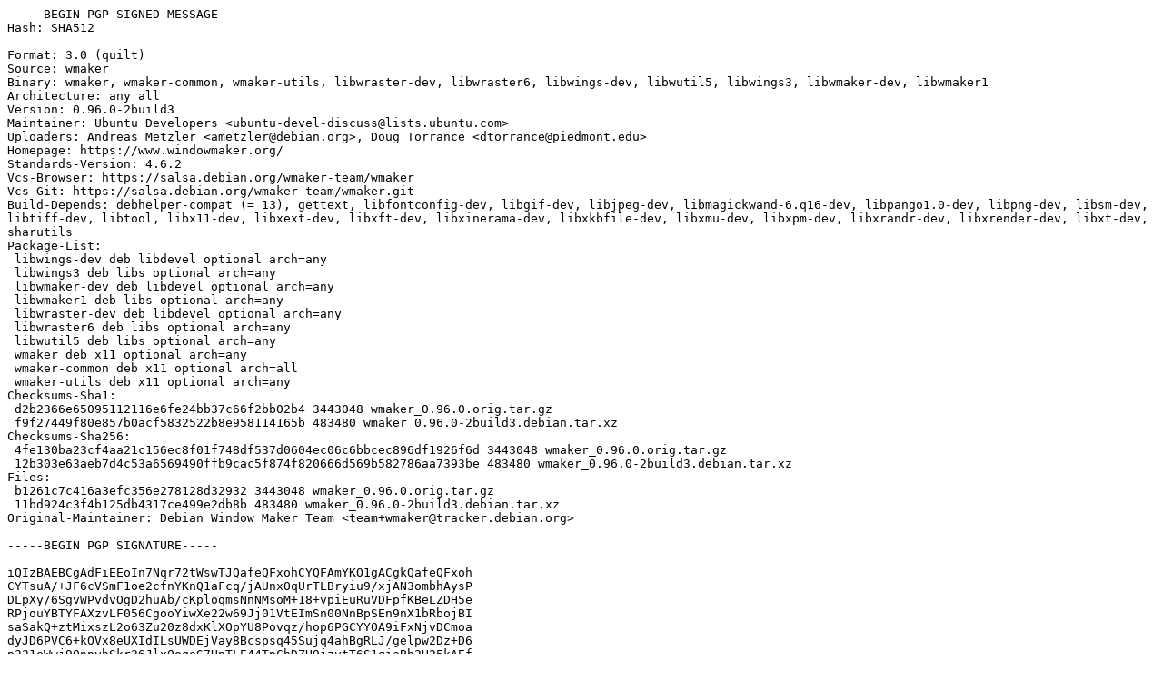

--- FILE ---
content_type: text/prs.lines.tag
request_url: http://us.archive.ubuntu.com/ubuntu/ubuntu/pool/universe/w/wmaker/wmaker_0.96.0-2build3.dsc
body_size: 2820
content:
-----BEGIN PGP SIGNED MESSAGE-----
Hash: SHA512

Format: 3.0 (quilt)
Source: wmaker
Binary: wmaker, wmaker-common, wmaker-utils, libwraster-dev, libwraster6, libwings-dev, libwutil5, libwings3, libwmaker-dev, libwmaker1
Architecture: any all
Version: 0.96.0-2build3
Maintainer: Ubuntu Developers <ubuntu-devel-discuss@lists.ubuntu.com>
Uploaders: Andreas Metzler <ametzler@debian.org>, Doug Torrance <dtorrance@piedmont.edu>
Homepage: https://www.windowmaker.org/
Standards-Version: 4.6.2
Vcs-Browser: https://salsa.debian.org/wmaker-team/wmaker
Vcs-Git: https://salsa.debian.org/wmaker-team/wmaker.git
Build-Depends: debhelper-compat (= 13), gettext, libfontconfig-dev, libgif-dev, libjpeg-dev, libmagickwand-6.q16-dev, libpango1.0-dev, libpng-dev, libsm-dev, libtiff-dev, libtool, libx11-dev, libxext-dev, libxft-dev, libxinerama-dev, libxkbfile-dev, libxmu-dev, libxpm-dev, libxrandr-dev, libxrender-dev, libxt-dev, sharutils
Package-List:
 libwings-dev deb libdevel optional arch=any
 libwings3 deb libs optional arch=any
 libwmaker-dev deb libdevel optional arch=any
 libwmaker1 deb libs optional arch=any
 libwraster-dev deb libdevel optional arch=any
 libwraster6 deb libs optional arch=any
 libwutil5 deb libs optional arch=any
 wmaker deb x11 optional arch=any
 wmaker-common deb x11 optional arch=all
 wmaker-utils deb x11 optional arch=any
Checksums-Sha1:
 d2b2366e65095112116e6fe24bb37c66f2bb02b4 3443048 wmaker_0.96.0.orig.tar.gz
 f9f27449f80e857b0acf5832522b8e958114165b 483480 wmaker_0.96.0-2build3.debian.tar.xz
Checksums-Sha256:
 4fe130ba23cf4aa21c156ec8f01f748df537d0604ec06c6bbcec896df1926f6d 3443048 wmaker_0.96.0.orig.tar.gz
 12b303e63aeb7d4c53a6569490ffb9cac5f874f820666d569b582786aa7393be 483480 wmaker_0.96.0-2build3.debian.tar.xz
Files:
 b1261c7c416a3efc356e278128d32932 3443048 wmaker_0.96.0.orig.tar.gz
 11bd924c3f4b125db4317ce499e2db8b 483480 wmaker_0.96.0-2build3.debian.tar.xz
Original-Maintainer: Debian Window Maker Team <team+wmaker@tracker.debian.org>

-----BEGIN PGP SIGNATURE-----

iQIzBAEBCgAdFiEEoIn7Nqr72tWswTJQafeQFxohCYQFAmYKO1gACgkQafeQFxoh
CYTsuA/+JF6cVSmF1oe2cfnYKnQ1aFcq/jAUnxOqUrTLBryiu9/xjAN3ombhAysP
DLpXy/6SgvWPvdvOgD2huAb/cKploqmsNnNMsoM+18+vpiEuRuVDFpfKBeLZDH5e
RPjouYBTYFAXzvLF056CgooYiwXe22w69Jj01VtEImSn00NnBpSEn9nX1bRbojBI
saSakQ+ztMixszL2o63Zu20z8dxKlXOpYU8Povqz/hop6PGCYYOA9iFxNjvDCmoa
dyJD6PVC6+kOVx8eUXIdILsUWDEjVay8Bcspsq45Sujq4ahBgRLJ/gelpw2Dz+D6
p321eWwj9OnpyhSkr36JlxOoqeG7HnTLE44TpChDZH9jzvtT6S1qiaBh2H25kAEf
Qnju327HjUZ8nopbB1tW0NGnDcroPpGSr5iB8dU3156SPz9ALnUardKod3gN8ryf
qKyJ4u3cIEz/KrKj44GsnV246JNJ2nEX74SAP3hZkCFV6nPY5sQ0hRtLCTes3A5W
qMYx57Tpq//GZHYv3fdONDmDiBwih01qd5/44/GDOZag2EEgSbZB8PDkpj7Mdphx
kMyXx42Jg0rAYGTMw4MzCUWWQxAeRatzsZh88nM3VvyWepgSO9d6KSBbQpk7a9du
zyGoupUtxCLBvLMOtU3GtU97qnWUt2KLfwkhojurqp/yGEk7qwk=
=gBxU
-----END PGP SIGNATURE-----
